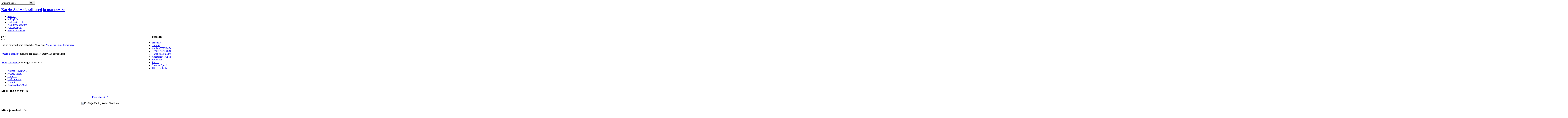

--- FILE ---
content_type: text/html
request_url: http://www.kakonsultatsioonid.ee/kursused-meestele.html
body_size: 6252
content:
<!DOCTYPE html PUBLIC "-//W3C//DTD XHTML 1.0 Transitional//EN" "http://www.w3.org/TR/xhtml1/DTD/xhtml1-transitional.dtd">
<html xmlns="http://www.w3.org/1999/xhtml" xml:lang="et-ee" lang="et-ee" >

<!-- Mirrored from localhost/archive/kursused-meestele.html by HTTrack Website Copier/3.x [XR&CO'2014], Wed, 07 Sep 2016 19:33:25 GMT -->
<!-- Added by HTTrack --><meta http-equiv="content-type" content="text/html;charset=utf-8" /><!-- /Added by HTTrack -->
<head>
  <base  />
  <meta http-equiv="content-type" content="text/html; charset=utf-8" />
  <meta name="robots" content="index, follow" />
  <meta name="keywords" content="Tekstid, Koolitusteemad, Kursused meesteleKoolitus, mehed, meeste koolitus, koolitus meestele, Katrin_Aedma, Mehed ja naised" />
  
  <meta name="author" content="Administrator" />
  <meta name="description" content="Meeste koolitused! Miks peaks nõudma mehelt seda, mida talle ei ole õpetatud? Koolitused meestele on lahedad! Katrin Aedma on julge naine ja koolitaja, kes avalikustab, kuidas võluda nii lihtsaid koduperenaisi, kui metallist ärinaisi!  " />
  
  <title>Kursused meestele</title>
  <link rel="stylesheet" href="images/fbox.css" type="text/css" />
  <link rel="stylesheet" href="images/style-2.css" type="text/css" />
  <script type="text/javascript" src="images/mootools.js"></script>
  <script type="text/javascript" src="images/caption.js"></script>
  <script type="text/javascript" src="images/fbox_conf.js"></script>
  <script type="text/javascript" src="images/fbox_engine-min.js"></script>

<link rel="stylesheet" href="images/system.css" type="text/css" />
<link rel="stylesheet" href="images/template.css" type="text/css" />

</head>

<body id="page_bg">
	<div id="header">
		<div id="search"><form action="http://localhost/archive/index.php" method="post">
	<div class="search">
		<input name="searchword" id="mod_search_searchword" maxlength="20" alt="Otsi" class="inputbox" type="text" size="20" value="Otsisõna siia..."  onblur="if(this.value=='') this.value='Otsisõna siia...';" onfocus="if(this.value=='Otsisõna siia...') this.value='';" /><input type="submit" value="Otsi" class="button" onclick="this.form.searchword.focus();"/>	</div>
	<input type="hidden" name="task"   value="search" />
	<input type="hidden" name="option" value="com_search" />
	<input type="hidden" name="Itemid" value="70" />
</form></div>					
		<div class="logo"><h2><a href="index.html">Katrin Aedma koolitused ja noustamine</a></h2></div>
		<div id="pillmenu"><ul class="menu"><li class="item1002"><a href="kontakt.html"><span>Kontakt</span></a></li><li class="item1004"><a href="http://kakonsultatsioonid.ee/what-why-how-2-order.html"><span>In English</span></a></li><li class="item1016"><a href="index-2.html"><span>Uudiskiri ja RSS</span></a></li><li class="item1008"><a href="index-3.html"><span>Koolituspõhimõtted</span></a></li><li class="item72"><a href="http://kakonsultatsioonid.ee/katrin-aedma-looming.html"><span>RAAMATUD</span></a></li><li class="item1013"><a href="koolituskalender-2010.html"><span>KoolitusKalender</span></a></li></ul></div>
		<div class="clr"></div>
	</div>

	<div id="content">
		<div class="newsflash only">
					<div class="module-no">
			<div>
				<div>
					<div>
											

	
	<div class="fanews_mainwrap autoanim hover" id="fanews1" style="width: 960px;">
		<div class="fanews_full" style="width: 960px;float: left;">
							
<div class="fanews_full_interface">
										
										<div class="fanews_interface_bg">
						<div class="fanews_full_prev">prev</div>
						<div class="fanews_full_next">next</div>
					</div>
					</div>
										
			
			<div class="fanews_full_scroll1" style="width: 960px;">
				<div class="fanews_full_scroll2" style="width: 10000px;">
                                                                            <div class="fanews_full_tablewrap" style="width: 960px;">
                                            <table class="fanews_table" style="width: 960px;">
                                                    <tr valign="top">
												
                                                        <td style="width: 100%;" >
                                                            <div class="fanews_bg_wrap" style="padding-left: 0px;padding-right: 0px;"><p class="fanews_text ta_left">Sul on esinemishirm? Tahad abi? Vaata siia: <a class="caption" target="_blank" title="Avalik esinemine, hirmuhigi, rambipalavik" mce_href="/archive/raamat-uus-ja-kasulik-teemal-esinemishirm/menu-id-95/index.html" href="index-5.html">Avalik esinemine hirmuhigita</a>!<br mce_bogus="1"></p></div>
                                                         </td>
														 
                                                    </tr>

                                                </table>
                                        </div>
                                                                            <div class="fanews_full_tablewrap" style="width: 960px;">
                                            <table class="fanews_table" style="width: 960px;">
                                                    <tr valign="top">
												
                                                        <td style="width: 100%;"  class="odd">
                                                            <div class="fanews_bg_wrap" style="padding-left: 0px;padding-right: 0px;"><p class="fanews_text ta_left"><a title="Raamat: &quot;Mina ja Mehed&quot; ETV Ringvaate edetabeli esikolmikus!" mce_href="/archive/ringvaade/menu-id-95/index.html" href="index-4.html">"Mina ja Mehed"</a> uudne ja trendikas TV Ringvaate edetabelis ;)<br mce_bogus="1"></p></div>
                                                         </td>
														 
                                                    </tr>

                                                </table>
                                        </div>
                                                                            <div class="fanews_full_tablewrap" style="width: 960px;">
                                            <table class="fanews_table" style="width: 960px;">
                                                    <tr valign="top">
												
                                                        <td style="width: 100%;" >
                                                            <div class="fanews_bg_wrap" style="padding-left: 0px;padding-right: 0px;"><p class="fanews_text ta_left"><a title="Mina ja mehed 2" mce_href="/archive/raamat-mina-ja-mehed-2-poodides-alates-veebriar-2012/menu-id-95/index.html" href="index-6.html">Mina ja Mehed 2</a> netimüügis soodsamalt!<br></p></div>
                                                         </td>
														 
                                                    </tr>

                                                </table>
                                        </div>
                                    				</div>
			</div>
					</div>
	
	</div>


<script type="text/javascript" src="images/mootools-2.js"></script><script type="text/javascript" src="images/engine.js"></script><script type="text/javascript">
try {$Faboba;}catch(e){$Faboba = {};};
$Faboba["fanews1"] = {
	"animation_speed": 400,
	"animation_interval": 3000};
</script>						</div>
				</div>
			</div>
		</div>
	
		</div>
		
				<div class="content_m_l">
				
									
				<div id="leftcolumn">
					<div class="module_menu">
			<div>
				<div>
					<div>
													<h3>Teemad</h3>
											<ul class="menu"><li class="item1"><a href="index.html"><span>Esilehele</span></a></li><li class="parent item95"><a href="index-7.html"><span>Uudised</span></a></li><li class="item1020"><a href="index-8.html"><span>KoolitusTEEMAD</span></a></li><li class="item1003"><a href="registreerun-koolitusele.html"><span>REGISTREERUN</span></a></li><li class="item8"><a href="koolituspohimotted.html"><span>Koolituspõhimõtted</span></a></li><li class="item102"><a href="index-9.html"><span>Koolitajad/ Trainers</span></a></li><li class="parent item68"><a href="index-10.html"><span>Seminarid</span></a></li><li class="parent item69"><a href="index-11.html"><span>Artiklid</span></a></li><li class="item90"><a href="index-12.html"><span>Soovitan Spetsi</span></a></li><li class="item91"><a href="index-13.html"><span>TESTID/ Tests</span></a></li><li class="item108"><a href="index-14.html"><span>Kliendi HINNANG</span></a></li><li class="item1021"><a href="index-15.html"><span>NORRA blogi</span></a></li><li class="item1014"><a href="videod.html"><span>VIDEOD</span></a></li><li class="item1018"><a href="index009f.html"><span>Uudiste arhiiv</span></a></li><li class="parent item4"><a href="index-16.html"><span>Firmast</span></a></li><li class="item1022"><a href="index-17.html"><span>KülalisteRAAMAT</span></a></li></ul>					</div>
				</div>
			</div>
		</div>
			<div class="module-0">
			<div>
				<div>
					<div>
													<h3>MEIE RAAMATUD</h3>
											<p style="text-align: center;"><a target="_parent" title="Katrin Aedma raamatute ost" href="hitt-mina-ja-mehed-muugil.html">Raamat ostetud?</a></p>
<p style="text-align: center;"><img style="margin: 5px; vertical-align: middle;" alt="Koolitaja-Katrin_Aedma-Kadriorus" src="images/koolitaja-katrin_aedma-kadriorus.jpg" height="128" width="149" /></p>					</div>
				</div>
			</div>
		</div>
			<div class="module">
			<div>
				<div>
					<div>
													<h3>Mina ja mehed FB-s</h3>
											<script src="images/all.js#xfbml=1"></script><fb:like-box href="http://www.facebook.com/pages/MinaJaMehed/140095596016385" width="192" show_faces="yes" stream="no" header="no"></fb:like-box><a href="http://vivociti.com/content/category/7/44/53/" title="Free Facebook Like Box for Joomla is authored by VivoCiti.com" target="_blank"><img src="images/plus2x2.gif" border="0"/></a>

					</div>
				</div>
			</div>
		</div>
			<div class="module">
			<div>
				<div>
					<div>
													<h3>KONTAKT</h3>
											<p style="text-align: center;"><strong>Katrin Aedma</strong></p>
<p style="text-align: center;">+47 4178 6999</p>
<p style="text-align: center;">+372 5132 444</p>
<p style="text-align: center;"><a target="_self" title="Katrin Aedma kontakt" href="mailto:katrin.aedma@gmail.com?subject=Päring kodulehelt"><span style="font-size: 8pt;">katrin.aedma (ät) gmail.com</span></a></p>					</div>
				</div>
			</div>
		</div>
			<div class="module">
			<div>
				<div>
					<div>
											<p style="text-align: center;">Siin võib olla Sinu reklaam.</p>
<p style="text-align: center;"><a target="_self" title="Ristturundus, reklaam kodulehel" href="mailto:Katrin.aedma@gmail.com?subject=Reklaamipakkumine kodulehele">Küsi pakkumist</a>!</p>					</div>
				</div>
			</div>
		</div>
			<div class="module">
			<div>
				<div>
					<div>
													<h3>TELLI KOOLITUS!</h3>
											<p style="text-align: center;">Soovid koolitust?</p>
<p style="text-align: center;">Aga palun. Telli hinnapakkumine <a target="_self" href="mailto:Katrin.aedma@gmail.com?subject=KA Konsultatsioonid koolituse hinnapäring">siit</a></p>
<p style="text-align: center;"><img style="margin: 5px;" alt="Koolitaja-Katrin_Aedma-2007" src="images/koolitaja-katrin_aedma-2007.jpg" height="237" width="157" /></p>					</div>
				</div>
			</div>
		</div>
	
			<br />
						<br />
		</div>
				
				<div id="maincolumn_left">
				
		<div class="nopad">
			
							<table class="contentpaneopen">
<tr>
		<td class="contentheading" width="100%"><h2>
				<a href="index-296.html" class="contentpagetitle">
			Kursused meestele</a></h2></td>
				
				<td align="right" width="100%" class="buttonheading">
		<a href="index-297.html" title="Trüki" onclick="window.open(this.href,'win2','status=no,toolbar=no,scrollbars=yes,titlebar=no,menubar=no,resizable=yes,width=640,height=480,directories=no,location=no'); return false;" rel="nofollow"><img src="images/printbutton.png" alt="Trüki"  /></a>		</td>
		
				<td align="right" width="100%" class="buttonheading">
		<a href="index-298.html" title="Saada link" onclick="window.open(this.href,'win2','width=400,height=350,menubar=yes,resizable=yes'); return false;"><img src="images/emailbutton.png" alt="Saada link"  /></a>		</td>
					</tr>
</table>

<br/><a href="http://www.addthis.com/bookmark.php?v=250" onmouseover="return addthis_open(this, '', '[URL]', '[TITLE]')" onmouseout="addthis_close()" onclick="return addthis_sendto()"><img src="images/lg-share-en.gif" width="125" height="16" alt="Bookmark and Share" style="border:0"/></a><script type="text/javascript" src="images/addthis_widget8ad6.js"></script><br/><table class="contentpaneopen">



<tr>
<td valign="top">
<div align="center"><span style="color: #ff6600;"><strong><span style="font-size: 24pt;">Kursused meestele </span></strong></span><br /> Vaata ka <a href="70fe.html" target="_blank" title="Kursused ainult naistele!">kursuseid naistele</a> ja <a href="6786.html" target="_blank" title="Koolitus TäisVäärtuskik Suhe eelkõige paaridele">täisväärtusliku suhte koolitus</a>t!&nbsp;</div>
<div align="center">MÄRKUS: OLENEVALT KURSUSTE KEERUKUSEST JA RASKUSASTMEST ON IGALE KURSUSE LUBATUD AINULT 8 OSALEJAT.</div>
<div align="center"><br /> <span style="color: #008000;"><span style="color: #ff6600;">NB! Need on näidisteemad!</span> Allikas: Internet. Suur tänu Sulle, kes Sa teksti eesti keelde tõlkisid. </span></div>
<div align="center"><span style="color: #008000;">Tellija saab ise valida meestele vajaliku teema. Toimumise üksikasjad ja hind kokkuleppel. </span></div>
<div align="center"><span style="color: #008000;">Saada 
 <script language='JavaScript' type='text/javascript'>
 <!--
 var prefix = 'm&#97;&#105;lt&#111;:';
 var suffix = '';
 var attribs = '';
 var path = 'hr' + 'ef' + '=';
 var addy5155 = 'k&#97;tr&#105;n.&#97;&#101;dm&#97;' + '&#64;';
 addy5155 = addy5155 + 'm&#97;&#105;l' + '&#46;' + '&#101;&#101;?s&#117;bj&#101;ct=M&#101;&#101;st&#101;%20k&#111;&#111;l&#105;t&#117;s&#101;%20t&#101;ll&#105;m&#117;s%20www' + '&#46;' + 'K&#97;K&#111;ns&#117;lt&#97;ts&#105;&#111;&#111;n&#105;d' + '&#46;' + '&#101;&#101;';
 var addy_text5155 = 'meil';
 document.write( '<a ' + path + '\'' + prefix + addy5155 + suffix + '\'' + attribs + '>' );
 document.write( addy_text5155 );
 document.write( '<\/a>' );
 //-->
 </script><script language='JavaScript' type='text/javascript'>
 <!--
 document.write( '<span style=\'display: none;\'>' );
 //-->
 </script>E-mail on kaitstud spämmirobotite eest, Javascript peab olema sisse lülitatud
 <script language='JavaScript' type='text/javascript'>
 <!--
 document.write( '</' );
 document.write( 'span>' );
 //-->
 </script>! Vaata <a href="6786.html" target="_blank">koolituspõhimõtteid</a> ja <a href="6786.html" target="_blank">minikoolituste infot</a> ja <a target="_blank">teisi koolitusteemasid</a>.</span></div>
<div align="center"><span style="color: #ff6600;">Koolitusi viib üldjuhul läbi julge naine ja põnev koolitaja <a href="6786.html" target="_blank">Katrin Aedma</a>. </span></div>
<div align="center"></div>
<div align="center"></div>
<div align="center">Kursus 1<br /> <strong><span style="font-size: 10pt;">Kuidas täita jääkuubikute kotte - Samm-sammult, koos slaidiesitlusega.</span></strong><br /> 4 nädalat, esmaspäeviti ja kolmapäeviti 19:00-21:00. <br /> <br /> Kursus 2<br /> <span style="font-size: 10pt;"><strong>Tualettpaberi rull - Kas see vahetub iseenesest?</strong></span><br /> Ümarlaua diskussioon.<br /> 2 nädalat, laupäeviti 12:00-14:00. <br /> <br /> Kursus 3<br /> <strong><span style="font-size: 10pt;">Kas on võimalik urineerida nii, et tõstad prillaua üles ja väldid seinu, põrandat ja vanni?</span></strong></div>
<div align="center">Grupi harjutused!<br /> 4 nädalat, laupäeviti 10:00-12:00. <br /> <br /> Kursus 4<br /> <span style="font-size: 10pt;"><strong>Baasteadmised pesukorvi ja põranda erinevustest.</strong></span></div>
<div align="center">Pildid, seletused, graafikud.<br /> 3 nädalat, laupäeviti 14:00. <br /> <br /> Kursus 5<strong><span style="font-size: 10pt;"><br /> Mustad nõud – kas nad suudavad ellu ärgata ja iseenesest kööki kraanikaussi lennata?<br /> </span></strong>Õppevideo!<br /> 4 nädalat, teisipäeviti ja neljapäeviti 19:00-21:00 <br /> <br /> Kursus 6<br /> <span style="font-size: 10pt;"><strong>Identiteedi kriis - kui kaotad kallimale kontrolli iseenda üle.</strong></span></div>
<div align="center">Tugitelefon ja tugirühmad.<br /> 4 nädalat, reedel ja pühapäeval 19:00 <br /> <br /> Kursus 7<br /> <strong><span style="font-size: 10pt; color: #000000;">Kuidas leida asju - alusta otsimist õigetest kohtadest, </span></strong></div>
<div align="center"><strong><span style="font-size: 10pt; color: #000000;">ära keera karjudes ja närvitsedes maja pea peale.</span></strong><br /> Avatud foorum.<br /> Esmaspäeval 20:00-22:00. <br /> <br /> Kursus 8<br /> <strong><span style="font-size: 10pt; color: #000000;">Tervisekaitse – too Temakesele lilli, see ei ole kahjulik sinu tervisele! </span></strong><br /> Joonised ja helisalvestised.<br /> Kolmel õhtul - esmaspäeval, kolmapäeval, reedel 19:00-21:00. <br /> <br /> Kursus 9<br /> <span style="font-size: 10pt;"><strong><span style="color: #000000;">Tõelised mehed küsivad teed kui nad on eksinud.</span></strong></span></div>
<div align="center">Ülestunnistused reaalsest elust.<br /> Teisipäeviti 18:00, toimumiskoht selgitamisel. <br /> <br /> Kursus 10<br /> <strong><span style="font-size: 10pt;">Kas on geneetiliselt võimalik istuda vaikselt kõrvalistmel kui Temake pargib autot paralleelselt?</span></strong><br /> Sõidusimulatsioonid.<br /> 4 nädalat, laupäeviti 12:00-14:00. <br /> <br /> Kursus 11<br /> <strong><span style="font-size: 10pt; color: #000000;">Õpime elama – erinevused ema ja abikaasa vahel.</span></strong><br /> E-õpe, rollimängud.<br /> Teisipäeviti 19:00, toimumiskoht selgumisel. <br /> <br /> Kursus 12<br /> <strong><span style="font-size: 10pt; color: #000000;">Kuidas olla ideaalne shoppingukaaslane.</span></strong><br /> Lõdvestus harjutused, meditatsiooni ja hingamistehnika. <br /> 4 nädalat, teisipäeviti ja neljapäeviti 19:00-21:00. <br /> <br /> Kursus 13<br /> <span style="font-size: 10pt;"><strong>Kuidas võidelda aju kärbumisega – jäta meelde sünnipäevad, tähtpäevad ja muud tähtsad kuupäevad ning helista-kui-sa-jääd-hiljaks.</strong></span><br /> Pakume ajushoki teraapiat ja täislobotoomiat.<br /> Kolmel õhtul; Esmaspäeval, kolmapäeval, reedel 19:00-21:00. <br /> <br /> Kursus 14 <br /> <span style="font-size: 10pt;"><strong>Pliit/ahi – mis see on ja kuidas seda kasutada.</strong></span><br /> Live esitlus!</div>
<div align="center"></div>
<div align="center">Korraldadakse tellimisel! <br /> <strong><span style="font-size: 12pt; color: #ff6600;">Ellujääjatele väljastatakse diplom vastava kursuse lõpetamisel!</span></strong></div>
<div align="center"><a href="images/meeskonnatoo.jpg" target="_blank">
<span class="frontbox"  name="fbox_116"></span>
<img height="300" width="400" align="middle" title="Ellujääjatele tunnistus ;) " alt="meeskonnatoo.jpg" src="images/meeskonnatoo_400x300_3a2dc46d17465d07906022962d73e9b8.jpg" style="margin: 5px;" />
</a></div><div style="clear:both;"></div><div style="width:250;text-align:right;height:70px;"><iframe src="http://www.facebook.com/plugins/like.php?href=http%3A%2F%2Flocalhost%2Farchive%2Fkursused-meestele%2Fmenu-id-1020%2Findex.html&amp;layout=standard&amp;show_faces=true&amp;width=250&amp;action=like&amp;colorscheme=light" scrolling="no" frameborder="0" allowTransparency="true" style="border:none; overflow:hidden; width:250px; height:70px"></iframe></div>
			<table align="center" class="pagenav">
			<tr>
				<th class="pagenav_prev">
					<a href="index-299.html">&lt; Eelmine</a>
				</th>
				<td width="50">
					&nbsp;
				</td>
				<th class="pagenav_next">
					<a href="index-300.html">Järgmine &gt;</a>
				</th>
			</tr>
			</table></td>
</tr>

<tr>
	<td class="modifydate">
		Viimati uuendatud 30. juuni  2011	</td>
</tr>
</table>
<span class="article_separator">&nbsp;</span>

					</div>
			
		</div>
			
				<div class="clr"></div>
	
		</div>	
		
		<div id="footer">
			<div id="sgf">
				<p>
					
						Katrin Aedma koolitused ja noustamine, Powered by <a href="http://joomla.org/" class="sgfooter" target="_blank">Joomla!</a>
						<a href="http://validator.w3.org/check/referer">valid xhtml</a>
					<a href="http://jigsaw.w3.org/css-validator/check/referer">valid css</a>
				</p>
			</div>
		</div>
		
	</div>	
	
</body>

<!-- Mirrored from localhost/archive/kursused-meestele.html by HTTrack Website Copier/3.x [XR&CO'2014], Wed, 07 Sep 2016 19:33:26 GMT -->
</html>